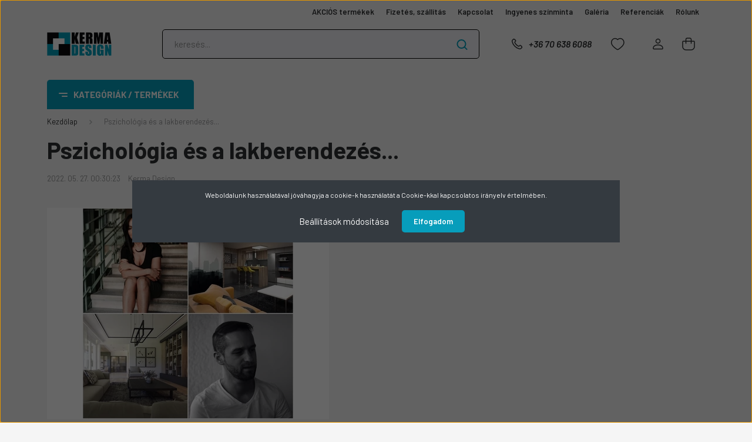

--- FILE ---
content_type: text/css
request_url: https://kermadesign.cdn.shoprenter.hu/custom/kermadesign/catalog/view/theme/madrid_global/stylesheet/stylesheet.css?v=1742986100
body_size: -32
content:
.product-page-price, .product-page-price-special {
color: #079dbb;
font-size: 2.375rem;
}

.product-price, .product-price-special {
color: #079dbb;
}
.product-price__decrease-wrapper .decrease-amount{
background-color: #E96020;
}